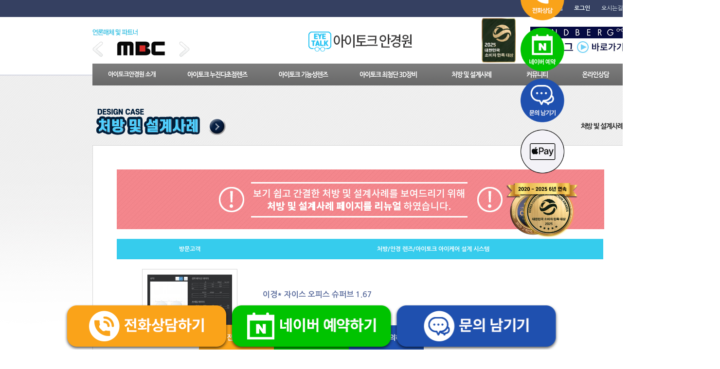

--- FILE ---
content_type: text/html; charset=utf-8
request_url: https://www.eyetalkon.com/bbs/board.php?bo_table=plan&page=10
body_size: 8413
content:
<!DOCTYPE html PUBLIC "-//W3C//DTD XHTML 1.0 Transitional//EN" "http://www.w3.org/TR/xhtml1/DTD/xhtml1-transitional.dtd">
<html xmlns="http://www.w3.org/1999/xhtml">
<head>
<meta property="og:image" content="/images/main_og.png">
<meta property="og:description" content="4500만개의 기준점과 9대의 카메라뷰를 통한 누진다초점렌즈 정밀3D설계로 그 차이를 경험하고 느껴보세요!">
<meta http-equiv="imagetoolbar" content="no" />
<meta http-equiv="X-UA-Compatible" content="IE=10,chrome=1"/>
<meta property="og:description" content="4500만개의 기준점과 9대의 카메라뷰를 통한 누진다초점렌즈 정밀3D설계로 그 차이를 경험하고 느껴보세요!



" />
<title>처방 및 설계사례 10 페이지</title>
<link rel="stylesheet" href="https://eyetalkon.com/css/default.css"/>
<link rel="stylesheet" href="https://eyetalkon.com/skin/board/plan/style.css">
<!--[if lte IE 8]>
<script src="https://eyetalkon.com/js/html5.js"></script>
<![endif]-->
<script type="text/javascript">
// 자바스크립트에서 사용하는 전역변수 선언
var g5_url       = "https://eyetalkon.com";
var g5_bbs_url   = "https://eyetalkon.com/bbs";
var g5_is_member = "";
var g5_is_admin  = "";
var g5_is_mobile = "";
var g5_bo_table  = "plan";
var g5_sca       = "";
var g5_editor    = "smarteditor2";
var g5_cookie_domain = "";
</script>
<script type="text/javascript" src="https://eyetalkon.com/js/jquery-1.8.3.min.js"></script>
<script type="text/javascript" src="https://eyetalkon.com/js/jquery.menu.js"></script>
<script type="text/javascript" src="https://eyetalkon.com/js/common.js"></script>
<script type="text/javascript" src="https://eyetalkon.com/js/wrest.js"></script>
</head>
<body>


<style>
  :root {
    --popicon-size: clamp(80px,21.429vw,150px);
  }
    /* 오른쪽 퀵바 */
    .quick_bar {
      display: flex;
      flex-direction: column;
      align-items: center;
        position: fixed;
        bottom: 212px;
        right: 90px;
        z-index: 100;
    }
    .quick_bar div {width: calc(var(--popicon-size) * 0.6); margin: 0 auto 15px;}
    /* .quick_bar .popicon {
        position: fixed;
        bottom: 50px;
        right: 20px;
        z-index: 100;
        width: 200px;
    } */

    .quick_bar .popicon {
      width: var(--popicon-size);
    }
    .quick_bar div img {
        width: 100%;
    }
    .quick_bar .popicon img{width: 100%}

    /* 하단 퀵바 */
    .quick_container_pc {
        position: fixed;
        bottom: 0px;
        left: 50%;
        z-index: 100;
        transform: translatex(-50%);
        display: flex;
    }
    .quick_container_mb {
        position: fixed;
        display: flex;
        justify-content: center;
        align-items: center;
        bottom: 0;
        left: 50%;
        z-index: 50;
        transform: translateX(-50%);
    }
    .quick_container_mb img {
        width: calc(90px + 5vw);
    }
    @media screen and (max-width: 700px) {
        /* 오른쪽 퀵바 */
        .quick_bar {
            position: fixed;
            bottom: 212px;
            right: 0px;
            z-index: 100;
        }
        /* .quick_bar div {width: 75%; margin: 0 auto 10px;} */
        /* .quick_bar div img {
            width: 70%;
        } */
        /* .quick_bar .popicon {width: 30%; position: fixed; bottom: 120px;} */
        .quick_container_pc {display: none;}
    }
</style>
<div class="quick_bar">
    <div class="">
        <a href="tel:02-302-0987" target="_blank" class="ga_tel"><img src="/images/tel_icon2.png" alt=""></a>
    </div> 
    <div class="">
        <a href="https://booking.naver.com/booking/13/bizes/600095/items/4141700" target="_blank" class="ga_naver"><img src="/images/naver_icon.png" alt=""></a>
    </div> 
    <div class="online">
        <a href="https://eyetalkon.com/bbs/board.php?bo_table=consulting" target="_blank" class="ga_con"><img src="/images/online.png" alt=""></a>
    </div> 
    <div class="">
        <a href="https://eyetalkon.com/bbs/board.php?bo_table=consulting" target="_blank"><img src="/images/logo_apple.png" alt=""></a>
    </div> 
    <!-- <div class="fund">
        <img src="/images/popicon1.png" alt="">
    </div> -->
    <div class="popicon">
        <img src="/images/popicon250508.png" alt="">
    </div>
</div>

<div class="quick_container_pc">
    <a href="tel:02-302-0987" class="footer_quick_call"><img src="/images/icon_pc_call_231120.png" alt="전화상담하기"></a>
    <a href="https://booking.naver.com/booking/13/bizes/600095/items/4141700" target="_blank" class="footer_quick_naver"><img src="/images/icon_pc_naver_231120.png" alt=""></a>
    <a href="https://eyetalkon.com/bbs/board.php?bo_table=consulting" target="_blank" class="footer_quick_qna"><img src="/images/icon_pc_qna_231120.png" alt=""></a>
</div>

<div class="quick_container_mb">
    <a href="tel:02-302-0987" class="footer_quick_call"><img src="/images/icon_mb_call.png" alt="전화상담하기"></a>
    <a href="https://booking.naver.com/booking/13/bizes/600095/items/4141700" target="_blank" class="footer_quick_naver"><img src="/images/icon_mb_naver.png" alt=""></a>
    <a href="https://eyetalkon.com/bbs/board.php?bo_table=consulting" target="_blank" class="footer_quick_qna"><img src="/images/icon_mb_qna.png" alt=""></a>
</div>
<script>
	
</script>	
<!-- <script type="text/javascript" src="https://ajax.googleapis.com/ajax/libs/jquery/1.4/jquery.min.js"></script> -->
<script src="https://code.jquery.com/jquery-latest.min.js"></script>
<script type="text/javascript" src="/js/jquery.touchwipe.min.js"></script>
<script type="text/javascript" src="/js/jquery.scrollBanner.js"></script>
<script type="text/javascript" src="/js/jquery.flexisel.js"></script>
<script type="text/javascript" src="/js/jquery.zzangslider.v0.2-min.js"></script>
<script type="text/javascript" src="/js/jquery.easing1.3.js"></script>
<script type='text/javascript' src="/js/mainvisual.js"></script>
<script type="text/javascript" src="/js/banner_s.js"></script>
<script type="text/javascript" src="/js/popup.js"></script>
<script type="text/javascript">

$(window).load(function() {
	$(".layer_bg").css("width","100%");
	$(".layer_bg").css({"height":$(document).height()});
	$(".wing-01").hide();
	$(".wing-02").hide();
	
	$(".wing_customer").mouseover(function(){			
		$(".wing-01").show();		
	});
	$(".wing_customer").mouseleave(function(){			
		$(".wing-01").hide();		
	});
	$(".wing_kakao").mouseover(function(){			
		$(".wing-02").show();		
	});
	$(".wing_kakao").mouseleave(function(){			
		$(".wing-02").hide();		
	});
	$(".layer_close").click(function(){			
		$(".layer_popwrap").hide();
		$(".layer_bg").hide();
		
	});
	$(".pop_15 .close_pop").click(function  () {
		$(".pop_15").hide();
		return false;
	});
   $("#bottom_slide").flexisel({
        visibleItems: 7,
        animationSpeed: 1000,
        autoPlay: true,
        autoPlaySpeed: 3000,            
        pauseOnHover: true,
        enableResponsiveBreakpoints: true,
        responsiveBreakpoints: { 
            portrait: { 
                changePoint:480,
                visibleItems: 1
            }, 
            landscape: { 
                changePoint:640,
                visibleItems: 2
            },
            tablet: { 
                changePoint:768,
                visibleItems: 3
            }
        }
    });
	
    
    
    $(".other img.left_menu_img").hover(
    	function() {
	    	$(this).attr("src", $(this).attr("src").replace("off", "on"));
    	},
    	function() {
	    	$(this).attr("src", $(this).attr("src").replace("on", "off"));
    	}
    );
	$(".cContents").scrollBanner({
	  //컨텐츠 영역 정의
	  "cContentsClass" : "cContents",
	  "cContentsWidth" : "140px",
	  "cContentsHeight" : "40px",
	  //ul
	  "cWrapperClass" : "cWrapper",
	  //li
	  "cListClass" : "cList",
	  //한번에 노출할 리스트의 개수
	  "viewItemCnt" : "1",
	  //한번에 움직일 배너의 개수
	  "moveItemCnt" : "1",
	  //좌우버튼 정의
	  "leftBtnClass" : "cLeft",
	  "rightBtnClass" : "cRight",
	  //dot영역 정의
	  "dotMoveYn" : true,
	  "dotWrap" : "cdot",
	  "dotElementClass" : "dotList",
	  "dotActClass" : "active",
	  //자동롤링
	  "autoScrollYn" : true,
	  "scorllTimer" : "4000",
	  //터치이벤트
	  "touchEvent" : true,
	  //상하롤링
	  "verticalMove" : false
	 });

});
</script>
<div class="layer_bg"></div>
<div class="layer_popwrap">
	<div class="layer_close"><img src="/images/btn_pop_close.png" alt="" /></div>
	<!-- <div class="layer_pop">
		<img id="Image-Maps-Com-image-maps-2018-05-23-030700" src="http://www.image-maps.com/m/private/0/o6q553h5vouivolrsq1nqqlg51_nupop.gif" border="0" width="1100" height="556" orgWidth="1100" orgHeight="556" usemap="#image-maps-2018-05-23-030700" alt="" />
		<map name="image-maps-2018-05-23-030700" id="ImageMapsCom-image-maps-2018-05-23-030700">
			<area  alt="" title="" href="https://goo.gl/No2TjH" shape="rect" coords="32,408,518,510" style="outline:none;" target="_blank"     />
			<area shape="rect" coords="1098,554,1100,556" alt="Image Map" style="outline:none;" title="Image Map" href="http://www.image-maps.com/index.php?aff=mapped_users_0" />
		</map>
	</div> -->
	<div class="layer_pop">
		<img src="/images/nupop.png" alt="팝업" >
		<a href="https://eyetalkon.com/?pid=0201 " target="_blank">더 알아보기<img src="/images/this.png" alt="this"></a>
	</div>
	<style>
		.layer_pop{position:relative;}
		.layer_pop a{display:block;position:absolute;bottom:0px;;left:392px;/* border:1px solid black; */ width:158px;height:34px; z-index:99;padding-top:0px;box-sizing:border-box;
		border-bottom-right-radius:10px; background-color:#a2538d; color:white; font-size:18px; font-weight:bolder;}
		.layer_pop a img {margin-left:2px;}
	</style>
	<script>
		document.querySelector('.pop_a');
		function mylocation(){
			location.href="https://eyetalkon.com/?pid=0201";
		}
	</script>
</div> 
<!--
<div class="pop_15">
	<a href="#" class="close_pop"><img src="/images/close_pop.png" alt="" /></a>
	<img src="/images/popup_chuseok.png" alt="" />
</div>
-->
<div id="ck_wrapper">
	<div id="quick">		
		<ul>
			
			<li class="wing_customer" onclick="location.href='/?pid=0106'"><span><img src="/images/img_quick_banner01.png" alt="" /><br /><br />업무시간</span>
				<ul class="wing-01"><li><a href="/?pid=0106"><img src="/images/right_wing1.jpg" alt="" /></a></li></ul>
			</li>
			<li class="wing_kakao" onclick="location.href='/?pid=0702'"><span><img src="/images/img_quick_banner02.png" alt="" /><br /><br />카카오톡</span>
				<ul class="wing-02"><li><a href="/?pid=0702"><img src="/images/right_wing2.jpg" alt="" /></a></li></ul>
			</li>
			<li onclick="location.href='/bbs/board.php?bo_table=consulting'"><img src="/images/img_quick_banner03.png" alt="" /><span><br /><br />온라인상담</span></li>
			<li onclick="location.href='/?pid=0106'"><img src="/images/img_quick_banner04.png" alt="" /><span><br /><br />오시는길</span></li>
		</ul>
	</div>
	<script type="text/javascript">
	var quick_menu = $('#quick');
	var quick_top = 150;
		quick_menu.css('top', $(window).height() );
		$(document).ready(function(){
			quick_menu.animate( { "top": $(document).scrollTop() + quick_top +"px" }, 500 ); 
		$(window).scroll(function(){
			quick_menu.stop();
			quick_menu.animate( { "top": $(document).scrollTop() + quick_top + "px" }, 1000 );
		});
		$("#image_list_3").jQBanner({nWidth:275,nHeight:275,nCount:2,isActType:"left",nOrderNo:1,isStartAct:"N",isStartDelay:"Y",nDelay:6000,isBtnType:"img"});
	});
	</script>


	<div class="top_link_wrapper">
		<div class="top_link">
						<a href="https://eyetalkon.com/bbs/register.php">회원가입</a>
			<a href="https://eyetalkon.com/bbs/login.php"><b>로그인</b></a>
					
			
			<a href="/?pid=0105">오시는길</a>
		</div>
	</div>

<!-- <div class="fund">
	    <img src="/images/popicon.png" alt="정부긴급재난지원금사용가능">
</div> -->
	
	<div id="new_header">
		<div class="new_logo_wrap">
			<div id="visualBox">
				<img src="/images/h_partner.gif" style="float:left" alt="" />
				<div class="cContents">
					<ul class="cWrapper">
						<li class="cList"><img src="/images/topbanner01.jpg" alt="" /></li>
						<li class="cList"><img src="/images/topbanner02.jpg" alt="" /></li>
						<li class="cList"><img src="/images/topbanner03.jpg" alt="" /></li>
						<li class="cList"><img src="/images/topbanner04.jpg" alt="" /></li>
						<li class="cList"><img src="/images/topbanner05.jpg" alt="" /></li>
						<li class="cList"><img src="/images/topbanner06.jpg" alt="" /></li>
						<li class="cList"><img src="/images/topbanner07.jpg" alt="" /></li>
						<li class="cList"><img src="/images/topbanner08.jpg" alt="" /></li>
						<li class="cList"><img src="/images/topbanner09.jpg" alt="" /></li>
						<li class="cList"><img src="/images/topbanner10.jpg" alt="" /></li>
						<li class="cList"><img src="/images/topbanner11.jpg" alt="" /></li>
						<li class="cList"><img src="/images/topbanner12.jpg" alt="" /></li>
						<li class="cList"><img src="/images/topbanner13.jpg" alt="" /></li>
						<li class="cList"><img src="/images/topbanner14.jpg" alt="" /></li>
						<li class="cList"><img src="/images/topbanner15.jpg" alt="" /></li>
					</ul>
				</div>
				
				<div class="sBnBtn">
					<input type="image" value="right" class="cRight" src="/images/btn_partner_next.gif" alt="왼쪽버튼" />
					<input type="image" value="left" class="cLeft" src="/images/btn_partner_prev.gif" alt="오른쪽버튼" />
				</div>
			</div>
			<a href="/"><img src="/images/logo.png" alt="" /></a>
			<img src="/images/h_CSEB_250508.png" alt="" style="position:absolute; right: 230px; width: 70px; top: 50%;transform: translateY(-50%); aspect-ratio: 1/1.301;">
			<a href="https://www.nurikkum.com" target="_blank"><img src="/images/logo2.jpg" alt="" style="position:absolute; z-index:1; right:0; top:20px;" /></a>
		</div>	
		<!--nav-->
		<div id="new_menu">

      
			<ul id="navWrapper">
									<li>
						<a href="/?pid=0101"><img src="/images/nav01off.png" alt=""onMouseOver="this.src='/images/nav01on.png'" onMouseOut="this.src='/images/nav01off.png'"  /></a>
						<ul id="nav_ul1">
														<li onclick="location.href='/?pid=0101'">인사말</li>
														<li onclick="location.href='/?pid=0102'">안경에디터 소개</li>
														<li onclick="location.href='/?pid=0103'">브랜드 매니저 소개</li>
														<li onclick="location.href='/?pid=0104'">아이토크만의 특별함</li>
														<li onclick="location.href='/?pid=0105'">갤러리</li>
														<li onclick="location.href='/?pid=0106'">업무시간 및 오시는 길</li>
													</ul>
					</li>
									<li>
						<a href="/?pid=0201"><img src="/images/nav02off.png" alt=""onMouseOver="this.src='/images/nav02on.png'" onMouseOut="this.src='/images/nav02off.png'"  /></a>
						<ul id="nav_ul2">
														<li onclick="location.href='/?pid=0201'">누진다초점렌즈 노하우</li>
														<li onclick="location.href='/?pid=0202'">누진다초점렌즈 상식</li>
														<li onclick="location.href='/?pid=0203'">누진다초점렌즈 타입</li>
														<li onclick="location.href='/bbs/faq.php'">누진다초점렌즈 FAQ</li>
													</ul>
					</li>
									<li>
						<a href="/?pid=0306"><img src="/images/nav03off.png" alt=""onMouseOver="this.src='/images/nav03on.png'" onMouseOut="this.src='/images/nav03off.png'"  /></a>
						<ul id="nav_ul3">
														<li onclick="location.href='/?pid=0306'">스마트라이프 렌즈(시야개선)</li>
														<li onclick="location.href='/?pid=0305'">드라이브세이프(운전용)</li>
														<li onclick="location.href='/?pid=0301'">PC / 사무용(블루라이트)</li>
														<li onclick="location.href='/?pid=0307'">안티바이러스 렌즈</li>
														<li onclick="location.href='/?pid=0302'">근시진행 완화</li>
														<li onclick="location.href='/?pid=0303'">개인 맞춤형</li>
													</ul>
					</li>
									<li>
						<a href="/?pid=0401"><img src="/images/nav04off.png" alt=""onMouseOver="this.src='/images/nav04on.png'" onMouseOut="this.src='/images/nav04off.png'"  /></a>
						<ul id="nav_ul4">
														<li onclick="location.href='/?pid=0401'">독일 칼짜이스 3D 시력측정</li>
														<li onclick="location.href='/?pid=0402'">최첨단 3D 안경 가공시스템</li>
													</ul>
					</li>
									<li>
						<a href="/bbs/board.php?bo_table=plan"><img src="/images/nav05off.png" alt=""onMouseOver="this.src='/images/nav05on.png'" onMouseOut="this.src='/images/nav05off.png'"  /></a>
						<ul id="nav_ul5">
														<li onclick="location.href='/bbs/board.php?bo_table=plan'">처방 및 설계사례</li>
													</ul>
					</li>
									<li>
						<a href="/bbs/board.php?bo_table=notice"><img src="/images/nav06off.png" alt=""onMouseOver="this.src='/images/nav06on.png'" onMouseOut="this.src='/images/nav06off.png'"  /></a>
						<ul id="nav_ul6">
														<li onclick="location.href='/bbs/board.php?bo_table=notice'">공지사항</li>
														<li onclick="location.href='/?pid=0602'">안경상식</li>
														<li onclick="location.href='/?pid=0603'">찾아주시는 분</li>
													</ul>
					</li>
									<li>
						<a href="/bbs/board.php?bo_table=consulting"><img src="/images/nav07off.png" alt=""onMouseOver="this.src='/images/nav07on.png'" onMouseOut="this.src='/images/nav07off.png'"  /></a>
						<ul id="nav_ul7">
														<li onclick="location.href='/bbs/board.php?bo_table=consulting'">온라인상담</li>
														<li onclick="location.href='/?pid=0702'">카카오톡상담</li>
													</ul>
					</li>
							</ul>
		</div>
		
	</div>

	 

<style type="text/css">
body { background:url("/images/sub_bg.jpg") no-repeat top center; }
div#sub_content_view {  width:100%; float:left;   }
.layer_popwrap { display:none;}
.layer_close {display:none; }
.layer_pop {display:none; }
.layer_bg { display:none;}
</style>


<div id="wrapper">	

	<div class="sidebar">

		<div id="left_title"><img src="/images/left_title_plan.png" /></div>
		<ul class="nav">

							<li id="left_menu_0501" class="lnb0501 "><a href="/bbs/board.php?bo_table=plan"><img src="/images/left/left0501on.png" title="처방 및 설계사례" class="left_menu_img" /></a></li>
				      
	</div>

	
	

	<div id="container">



<!-- 게시판 목록 시작 { -->
<div id="bo_list" style="width:100%">
    <div class="banner">
        <img src="/img/plan_banner.jpg" alt="처방및설계사례 페이지 배너">
    </div>
    <!-- 게시판 카테고리 시작 { -->
        <!-- } 게시판 카테고리 끝 -->

    <!-- 게시판 페이지 정보 및 버튼 시작 { -->
    <div class="bo_fx">
       

            </div>
    <!-- } 게시판 페이지 정보 및 버튼 끝 -->

    <form name="fboardlist" id="fboardlist" action="./board_list_update.php" onsubmit="return fboardlist_submit(this);" method="post">
    <input type="hidden" name="bo_table" value="plan">
    <input type="hidden" name="sfl" value="">
    <input type="hidden" name="stx" value="">
    <input type="hidden" name="spt" value="">
    <input type="hidden" name="sca" value="">
    <input type="hidden" name="page" value="10">
    <input type="hidden" name="sw" value="">
<style>
.table_wrap { width:100%; margin:0 auto; position:relative; overflow:hidden; }
.table_wrap table { width:100%; float:left;  }
.table_wrap table th  { padding:15px 0; background-color:rgb(54, 204, 237); text-align:center; font-size:12px; color:#fff;}
.table_wrap table td { padding:20px 0 20px 0; border-bottom:1px solid #f1f1f1; }
.table_wrap table td .news_title {  width:100%; float:left; padding:0 0 10px 0; text-align:left; font-size:16px; font-weight:bold; color:#5f709f;}
.table_wrap table td .news_content {  width:100%; float:left; padding:0 0 5px 0; text-align:left; font-size:12px; font-weight:normal; color:#494949; line-height:25px;}
.table_wrap table td .news_img { float:left; }
.p_date { color:#7b7b7b;font-weight:normal; padding:0 0 0 0; margin:0; font-size:12px;}
</style>
    <div class="table_wrap">
        <table cellpadding="0" cellspacing="0" border="0" width="100%">
			<colgroup>
				<col width="30%" /><col width="70%" />
			</colgroup>
			<tbody>
			<tr>
				<th>방문고객</th>
				<th>처방/안경 렌즈/아이토크 아이케어 설계 시스템</th>
			</tr>
						<tr>
				<td style="text-align:center; padding-left:0px;">
				<img src="https://eyetalkon.com/data/file/plan/thumb-2105665713_ubn9JYvw_EC9DB4EAB2BDEC8899_174x124.jpg" alt=""  style="border:1px solid #d5d5d5; padding:10px; width:174px; height:124px;">				</td>
			   <td>
									
					
					<a href="https://eyetalkon.com/bbs/board.php?bo_table=plan&amp;wr_id=784&amp;page=10">
						<span class="news_title">이경* 자이스 오피스 슈퍼브 1.67</span><span class="news_content">-</span>					</a>
					
					
				
					
														</td>
			</tr>
						<tr>
				<td style="text-align:center; padding-left:0px;">
				<img src="https://eyetalkon.com/data/file/plan/thumb-2105665713_fjGYqTSW_EBB0A9ECA780EC84B1_174x124.jpg" alt=""  style="border:1px solid #d5d5d5; padding:10px; width:174px; height:124px;">				</td>
			   <td>
									
					
					<a href="https://eyetalkon.com/bbs/board.php?bo_table=plan&amp;wr_id=783&amp;page=10">
						<span class="news_title">방지* 자이스 스마트라이프 누진슈퍼브 1.74</span><span class="news_content">-</span>					</a>
					
					
				
					
														</td>
			</tr>
						<tr>
				<td style="text-align:center; padding-left:0px;">
				<img src="https://eyetalkon.com/data/file/plan/thumb-2105665713_oaqwvKCY_EAB3A0ED839CED98B8_174x124.jpg" alt=""  style="border:1px solid #d5d5d5; padding:10px; width:174px; height:124px;">				</td>
			   <td>
									
					
					<a href="https://eyetalkon.com/bbs/board.php?bo_table=plan&amp;wr_id=782&amp;page=10">
						<span class="news_title">고태* 자이스 스마트라이프 디지털 1.6</span><span class="news_content">-</span>					</a>
					
					
				
					
														</td>
			</tr>
						<tr>
				<td style="text-align:center; padding-left:0px;">
				<img src="https://eyetalkon.com/data/file/plan/thumb-2105665713_EP4aTLAo_EC9CA4ED9DACEC84B1_174x124.jpg" alt=""  style="border:1px solid #d5d5d5; padding:10px; width:174px; height:124px;">				</td>
			   <td>
									
					
					<a href="https://eyetalkon.com/bbs/board.php?bo_table=plan&amp;wr_id=781&amp;page=10">
						<span class="news_title">윤희* 자이스 스마트라이프 P 퓨어 1.67 포토퓨전X</span><span class="news_content">-</span>					</a>
					
					
				
					
														</td>
			</tr>
						<tr>
				<td style="text-align:center; padding-left:0px;">
				<img src="https://eyetalkon.com/data/file/plan/thumb-2105665713_gOPBKCIa_ECB59CECA780ED9884_174x124.jpg" alt=""  style="border:1px solid #d5d5d5; padding:10px; width:174px; height:124px;">				</td>
			   <td>
									
					
					<a href="https://eyetalkon.com/bbs/board.php?bo_table=plan&amp;wr_id=780&amp;page=10">
						<span class="news_title">최지* 자이스 오피스 슈퍼브 1.6</span><span class="news_content">-</span>					</a>
					
					
				
					
														</td>
			</tr>
						<tr>
				<td style="text-align:center; padding-left:0px;">
				<img src="https://eyetalkon.com/data/file/plan/thumb-2105665713_FOskt3al_EC9CA4EC849DEBAFBC_174x124.jpg" alt=""  style="border:1px solid #d5d5d5; padding:10px; width:174px; height:124px;">				</td>
			   <td>
									
					
					<a href="https://eyetalkon.com/bbs/board.php?bo_table=plan&amp;wr_id=779&amp;page=10">
						<span class="news_title">윤석* 케미 애니원 MF-CA 1.74</span><span class="news_content">-</span>					</a>
					
					
				
					
														</td>
			</tr>
						<tr>
				<td style="text-align:center; padding-left:0px;">
				<img src="https://eyetalkon.com/data/file/plan/thumb-2105665713_VA5T1gJG_EBACB8EBB489ECA480_174x124.jpg" alt=""  style="border:1px solid #d5d5d5; padding:10px; width:174px; height:124px;">				</td>
			   <td>
									
					
					<a href="https://eyetalkon.com/bbs/board.php?bo_table=plan&amp;wr_id=778&amp;page=10">
						<span class="news_title">문봉* 자이스 스마트라이프 슈퍼브 1.6</span><span class="news_content">-</span>					</a>
					
					
				
					
														</td>
			</tr>
						<tr>
				<td style="text-align:center; padding-left:0px;">
				<img src="https://eyetalkon.com/data/file/plan/thumb-2105665713_rZzn4eqY_EC9588EB8D95ED9B88_174x124.jpg" alt=""  style="border:1px solid #d5d5d5; padding:10px; width:174px; height:124px;">				</td>
			   <td>
									
					
					<a href="https://eyetalkon.com/bbs/board.php?bo_table=plan&amp;wr_id=777&amp;page=10">
						<span class="news_title">안덕* 자이스 스마트라이프 슈퍼브 1.6 포토퓨전X</span><span class="news_content">-</span>					</a>
					
					
				
					
														</td>
			</tr>
						<tr>
				<td style="text-align:center; padding-left:0px;">
				<img src="https://eyetalkon.com/data/file/plan/thumb-2105665713_agWIrHl7_EBB095EC8898EC9DB8_174x124.jpg" alt=""  style="border:1px solid #d5d5d5; padding:10px; width:174px; height:124px;">				</td>
			   <td>
									
					
					<a href="https://eyetalkon.com/bbs/board.php?bo_table=plan&amp;wr_id=776&amp;page=10">
						<span class="news_title">박수* 호야 다이나믹 써미트 KR 1.67</span><span class="news_content">-</span>					</a>
					
					
				
					
														</td>
			</tr>
						<tr>
				<td style="text-align:center; padding-left:0px;">
				<img src="https://eyetalkon.com/data/file/plan/thumb-2105665713_bDGahmkV_EAB68CED989CECA3BC_174x124.jpg" alt=""  style="border:1px solid #d5d5d5; padding:10px; width:174px; height:124px;">				</td>
			   <td>
									
					
					<a href="https://eyetalkon.com/bbs/board.php?bo_table=plan&amp;wr_id=775&amp;page=10">
						<span class="news_title">권혜* 자이스 스마트라이프  퓨어 1.6</span><span class="news_content">-</span>					</a>
					
					
				
					
														</td>
			</tr>
						<tr>
				<td style="text-align:center; padding-left:0px;">
				<img src="https://eyetalkon.com/data/file/plan/thumb-2105665713_U3ANixDC_EBB095ED839CEC9984_174x124.jpg" alt=""  style="border:1px solid #d5d5d5; padding:10px; width:174px; height:124px;">				</td>
			   <td>
									
					
					<a href="https://eyetalkon.com/bbs/board.php?bo_table=plan&amp;wr_id=774&amp;page=10">
						<span class="news_title">박태* 자이스 오피스 슈퍼브  1.6</span><span class="news_content">-</span>					</a>
					
					
				
					
														</td>
			</tr>
						<tr>
				<td style="text-align:center; padding-left:0px;">
				<img src="https://eyetalkon.com/data/file/plan/thumb-2105665713_nSRhpNmF_ECB59CEC8AB9EC9AB1_174x124.jpg" alt=""  style="border:1px solid #d5d5d5; padding:10px; width:174px; height:124px;">				</td>
			   <td>
									
					
					<a href="https://eyetalkon.com/bbs/board.php?bo_table=plan&amp;wr_id=773&amp;page=10">
						<span class="news_title">최승* 바리락스 피지오 3.0 KAN 1.50</span><span class="news_content">-</span>					</a>
					
					
				
					
														</td>
			</tr>
						<tr>
				<td style="text-align:center; padding-left:0px;">
				<img src="https://eyetalkon.com/data/file/plan/thumb-2105665713_CvgXKeQh_EBB095EC8BA0ECA095_174x124.jpg" alt=""  style="border:1px solid #d5d5d5; padding:10px; width:174px; height:124px;">				</td>
			   <td>
									
					
					<a href="https://eyetalkon.com/bbs/board.php?bo_table=plan&amp;wr_id=772&amp;page=10">
						<span class="news_title">박신* 자이스 오피스 인디비주얼 1.6</span><span class="news_content">-</span>					</a>
					
					
				
					
														</td>
			</tr>
						<tr>
				<td style="text-align:center; padding-left:0px;">
				<img src="https://eyetalkon.com/data/file/plan/thumb-2105665713_5yAlr6Ck_ECB59CEC9881EAB480_174x124.jpg" alt=""  style="border:1px solid #d5d5d5; padding:10px; width:174px; height:124px;">				</td>
			   <td>
									
					
					<a href="https://eyetalkon.com/bbs/board.php?bo_table=plan&amp;wr_id=771&amp;page=10">
						<span class="news_title">최영* 자이스 라이트2 3DV 1.67</span><span class="news_content">-</span>					</a>
					
					
				
					
														</td>
			</tr>
						<tr>
				<td style="text-align:center; padding-left:0px;">
				<img src="https://eyetalkon.com/data/file/plan/thumb-2105665713_hmVt8F7f_EC9DB4ED989CEC8899_174x124.jpg" alt=""  style="border:1px solid #d5d5d5; padding:10px; width:174px; height:124px;">				</td>
			   <td>
									
					
					<a href="https://eyetalkon.com/bbs/board.php?bo_table=plan&amp;wr_id=770&amp;page=10">
						<span class="news_title">이혜* 바리락스 컴포트 맥스 1.6</span><span class="news_content">-</span>					</a>
					
					
				
					
														</td>
			</tr>
			        
			</tbody>
        </table>
    </div>

        </form>
</div>


<!-- 페이지 -->
<nav class="pg_wrap"><span class="pg"><a href="./board.php?bo_table=plan&amp;page=1" class="pg_page pg_start">처음</a>
<a href="./board.php?bo_table=plan&amp;page=1" class="pg_page">1<span class="sound_only">페이지</span></a>
<a href="./board.php?bo_table=plan&amp;page=2" class="pg_page">2<span class="sound_only">페이지</span></a>
<a href="./board.php?bo_table=plan&amp;page=3" class="pg_page">3<span class="sound_only">페이지</span></a>
<a href="./board.php?bo_table=plan&amp;page=4" class="pg_page">4<span class="sound_only">페이지</span></a>
<a href="./board.php?bo_table=plan&amp;page=5" class="pg_page">5<span class="sound_only">페이지</span></a>
<a href="./board.php?bo_table=plan&amp;page=6" class="pg_page">6<span class="sound_only">페이지</span></a>
<a href="./board.php?bo_table=plan&amp;page=7" class="pg_page">7<span class="sound_only">페이지</span></a>
<a href="./board.php?bo_table=plan&amp;page=8" class="pg_page">8<span class="sound_only">페이지</span></a>
<a href="./board.php?bo_table=plan&amp;page=9" class="pg_page">9<span class="sound_only">페이지</span></a>
<span class="sound_only">열린</span><strong class="pg_current">10</strong><span class="sound_only">페이지</span>
<a href="./board.php?bo_table=plan&amp;page=11" class="pg_page pg_next">다음</a>
<a href="./board.php?bo_table=plan&amp;page=53" class="pg_page pg_end">맨끝</a>
</span></nav>
<!-- 게시판 검색 시작
<fieldset id="bo_sch">
    <legend>게시물 검색</legend>

    <form name="fsearch" method="get">
    <input type="hidden" name="bo_table" value="plan">
    <input type="hidden" name="sca" value="">
    <input type="hidden" name="sop" value="and">
    <label for="sfl" class="sound_only">검색대상</label>
    <select name="sfl" id="sfl">
        <option value="wr_subject">제목</option>
        <option value="wr_content">내용</option>
        <option value="wr_subject||wr_content">제목+내용</option>
        <option value="mb_id,1">회원아이디</option>
        <option value="mb_id,0">회원아이디(코)</option>
        <option value="wr_name,1">글쓴이</option>
        <option value="wr_name,0">글쓴이(코)</option>
    </select>
    <label for="stx" class="sound_only">검색어<strong class="sound_only"> 필수</strong></label>
    <input type="text" name="stx" value="" required id="stx" class="frm_input required" size="15" maxlength="15">
    <input type="submit" value="검색" class="btn_submit">
    </form>
</fieldset>
게시판 검색 끝 -->

<!-- } 게시판 목록 끝 -->
		</div>
	</div>


	<!-- 하단 시작 { -->
	<div id="bottom_swrapper">
		<ul id="bottom_slide"> 
			<li><img src="/images/topbanner01.jpg" alt="" /></li>   
			<li><img src="/images/topbanner02.jpg" alt=""  /></li>   
			<li><img src="/images/topbanner03.jpg" alt=""  /></li>   
			<li><img src="/images/topbanner04.jpg" alt=""  /></li>   
			<li><img src="/images/topbanner05.jpg" alt=""  /></li>   
			<li><img src="/images/topbanner06.jpg" alt=""  /></li>   
			<li><img src="/images/topbanner07.jpg" alt=""  /></li>   
			<li><img src="/images/topbanner08.jpg" alt=""  /></li>   
			<li><img src="/images/topbanner09.jpg" alt=""  /></li>   
			<li><img src="/images/topbanner10.jpg" alt=""  /></li>   
			<li><img src="/images/topbanner11.jpg" alt=""  /></li>   
			<li><img src="/images/topbanner12.jpg" alt=""  /></li>   
			<li><img src="/images/topbanner13.jpg" alt=""  /></li>   
			<li><img src="/images/topbanner14.jpg" alt=""  /></li>  
			<li><img src="/images/topbanner15.jpg" alt=""  /></li>  
		</ul>
	</div>
	<div id="bottom">     
		<div class="bottom_menu">
			<div class="ss">
				<!-- <a href="https://eyetalkon.com/bbs/content.php?co_id=company">회사소개</a> | -->
				<a href="https://eyetalkon.com/bbs/content.php?co_id=privacy">개인정보취급방침</a> |
				<a href="https://eyetalkon.com/bbs/content.php?co_id=provision">서비스이용약관</a>
				<div class="notice_view">[공지사항] 아이토크온 홈페이지가 리뉴얼되었습니다.</div>	
			</div>
		</div>
		<div class="copy">
			<div class="cc">
				<!-- <div class="center"><img src="/images/call.jpg" alt="" /></div> -->
				서울시 마포구 성암로 267, MBC 신사옥 1층 107호 아이토크안경원 | 대표 : 이영훈 | 사업자번호 : 105-87-99696 소매업,안경 | TEL : <a href="tel:02-302-0987">02.302.0987</a>/<a href="tel:02-303-0550">02.303.0550</a> <br />
				Copyright &copy; EYE TALK ON All Rights Reserved. 
				
			</div>
		</div>
	</div>
</div>
<!-- <a href="https://eyetalkon.com/bbs/board.php?bo_table=plan&amp;page=10&amp;device=mobile" id="device_change">모바일 버전으로 보기</a> -->

<!-- } 하단 끝 -->

<script type="text/javascript">
$(function() {
    // 폰트 리사이즈 쿠키있으면 실행
    font_resize("container", get_cookie("ck_font_resize_rmv_class"), get_cookie("ck_font_resize_add_class"));
});
</script>

<script>
  (function(i,s,o,g,r,a,m){i['GoogleAnalyticsObject']=r;i[r]=i[r]||function(){
  (i[r].q=i[r].q||[]).push(arguments)},i[r].l=1*new Date();a=s.createElement(o),
  m=s.getElementsByTagName(o)[0];a.async=1;a.src=g;m.parentNode.insertBefore(a,m)
  })(window,document,'script','//www.google-analytics.com/analytics.js','ga');

  ga('create', 'UA-46958774-7', 'auto');
  ga('send', 'pageview');

</script>



<!-- ie6,7에서 사이드뷰가 게시판 목록에서 아래 사이드뷰에 가려지는 현상 수정 -->
<!--[if lte IE 7]>
<script>
$(function() {
    var $sv_use = $(".sv_use");
    var count = $sv_use.length;

    $sv_use.each(function() {
        $(this).css("z-index", count);
        $(this).css("position", "relative");
        count = count - 1;
    });
});
</script>
<![endif]-->


</body>
</html>

<!-- 사용스킨 : plan -->


--- FILE ---
content_type: application/javascript
request_url: https://www.eyetalkon.com/js/popup.js
body_size: 1033
content:
// JavaScript Document

var ns4=document.layers
var ie4=document.all
var ns6=document.getElementById&&!document.all

var dragswitch=0
var nsx
var nsy
var nstemp

function drag_dropns(name){
if (!ns4)
return
temp=eval(name)
temp.captureEvents(Event.MOUSEDOWN | Event.MOUSEUP)
temp.onmousedown=gons
temp.onmousemove=dragns
temp.onmouseup=stopns
}

function gons(e){
temp.captureEvents(Event.MOUSEMOVE)
nsx=e.x
nsy=e.y
}
function dragns(e){
if (dragswitch==1){
temp.moveBy(e.x-nsx,e.y-nsy)
return false
}
}

function stopns(){
temp.releaseEvents(Event.MOUSEMOVE)
}

function drag_drop(e){
if (ie4&&dragapproved){
crossobj.style.left=tempx+event.clientX-offsetx
crossobj.style.top=tempy+event.clientY-offsety
return false
}
else if (ns6&&dragapproved){
crossobj.style.left=tempx+e.clientX-offsetx+"px"
crossobj.style.top=tempy+e.clientY-offsety+"px"
return false
}
}

function initializedrag(e){
crossobj=ns6? document.getElementById("showimage") : document.all.showimage
var firedobj=ns6? e.target : event.srcElement
var topelement=ns6? "html" : document.compatMode && document.compatMode!="BackCompat"? "documentElement" : "body"
while (firedobj.tagName!=topelement.toUpperCase() && firedobj.id!="dragbar"){
firedobj=ns6? firedobj.parentNode : firedobj.parentElement
}

if (firedobj.id=="dragbar"){
offsetx=ie4? event.clientX : e.clientX
offsety=ie4? event.clientY : e.clientY

tempx=parseInt(crossobj.style.left)
tempy=parseInt(crossobj.style.top)

dragapproved=true
document.onmousemove=drag_drop
}
}
document.onmouseup=new Function("dragapproved=false")

function hidebox(){
crossobj=ns6? document.getElementById("showimage") : document.all.showimage
if (ie4||ns6)
crossobj.style.visibility="hidden"
else if (ns4)
document.showimage.visibility="hide"
}


function change(form)
{
if (form.url.selectedIndex !=0)
parent.location = form.url.options[form.url.selectedIndex].value
}

function setCookie( name, value, expiredays )
{
        var todayDate = new Date();
        todayDate.setDate( todayDate.getDate() + expiredays );
        document.cookie = name + "=" + escape( value ) + "; path=/; expires=" + todayDate.toGMTString() + ";"
}

function getCookie( name )
{
        var nameOfCookie = name + "=";
        var x = 0;
        while ( x <= document.cookie.length )
        {
                var y = (x+nameOfCookie.length);
                if ( document.cookie.substring( x, y ) == nameOfCookie ) {
                        if ( (endOfCookie=document.cookie.indexOf( ";", y )) == -1 )
                                endOfCookie = document.cookie.length;
                        return unescape( document.cookie.substring( y, endOfCookie ) );
                }
                x = document.cookie.indexOf( " ", x ) + 1;
                if ( x == 0 )
                        break;
        }
        return "";
}

--- FILE ---
content_type: application/javascript
request_url: https://www.eyetalkon.com/js/banner_s.js
body_size: 2976
content:
$(function() {
    var f_nBnrCnt = 0; // jQBanner를 사용해서 화면에 출력되는 베너수

    $.f_varBanner = {
        defaults: {
            /* 내부적으로 쓰이는 변수 */
            objScr: null,   // 스크린 영역
            objBtn: null, // 버튼 영역
            objTimer: null, // 타이머
            nOrderNo: 999, // 현재 선택된 레이어
            nOrderNoBtn: -1, // 버튼 선택시 레이어

            /* 초기세팅이 가능한  필수 변수 */
            nWidth: 0, // 베너 스크린 영역 폭
            nHeight: 0, // 베너 스크린 영역 높이
            nCount: 0, // 베너 스크린 영역에 속해있는 레이어의 수
            isActType: "none",  // 베너 액션 타입 none,left,right,up,down,fade,page

            /* 초기세팅이 가능한  옵션 변수 */
            isShuffle: "N", // 베너 레이어들의 셔플 여부 Y:셔플,N:순차적
            isBtnAct: "mouseover",  // 버튼 작동방식 mouseover,click
            isBtnType: "img", // 버튼 타입 img,li           
            nStartUp: 1000, // 스타트 시 첫 레이어의 FadeIn 속도
            nDelay: 5000, // 딜레이
            nSpeed: 1000, // 액션시의 속도
            nSpeedFade: 1000, // 페이드 관련 액션에서 버튼 작동시 속도의 교정값 [되도록 고정]
            isStartFade:"Y", // 스타트 FadeIn 효과 여부 [프로그램으로 스크린을 Display:block 처리할 경우 사용]
            isStartDelay:"N" // 스타트시 딜레이를 가지고 실행 [무거운 페이지의 경우 딜레이를 가지고 초기화]
        }
    };

    $.fn.jQBanner = function(defaults){
	    var config = $.extend({}, $.f_varBanner.defaults, defaults);
        var isIEChk = jsBrowserCheck();

        config.objScr = "#"+this.attr("id")+" .clsBannerScreen";
        config.objBtn = "#"+this.attr("id")+" .clsBannerButton";
        
        if (config.isStartDelay=="Y" && isIEChk==true) {
            /* 스타트 딜레이 처리 */
            if (f_nBnrCnt>=0 && f_nBnrCnt<=3) {
                setTimeout( function(){jsBanInit(config)}, f_nBnrCnt*100);
            } else if (f_nBnrCnt>3 && f_nBnrCnt<=6) {
                setTimeout( function(){jsBanInit(config)}, f_nBnrCnt*200);
            } else if (f_nBnrCnt>6 && f_nBnrCnt<=10) {
                setTimeout( function(){jsBanInit(config)}, f_nBnrCnt*300);
            } else if (f_nBnrCnt>10) {
                setTimeout( function(){jsBanInit(config)}, 400);
            }
            f_nBnrCnt++;
        } else {
            jsBanInit(config);
        }

        return this;
    };

    function jsBanInit(config) {
        var nPosFix;

        /* 베너 스크린 CSS 설정 */
        $(config.objScr).css({'position':'relative','height':config.nHeight+'px','width':config.nWidth+'px','overflow':'hidden'});
        
        /* 첫 레이어 선택 */
        config.nOrderNo = (config.nOrderNo==999) ? Math.floor(Math.random() * config.nCount):config.nOrderNo-1;

        /* 액션 타입에 따른 초기 세팅 */
        if (config.isActType == "left") {
            $(config.objScr+" div").each(function(i){
                nPosFix = (config.nOrderNo==i)?0:config.nWidth;
                $(this).css({'position':'absolute','top':'0','left':(-1*nPosFix)+'px'});
                if (!(config.nOrderNo==i && config.isStartFade=="N")) {
                    $(this).fadeIn(config.nStartUp);
                }
                $(this).attr("divno",i);
            });
        } else if (config.isActType == "right") {
            $(config.objScr+" div").each(function(i){
                nPosFix = (config.nOrderNo==i)?0:config.nWidth;             
                $(this).css({'position':'absolute','top':'0','left':nPosFix+'px'});
                if (!(config.nOrderNo==i && config.isStartFade=="N")) {
                    $(this).fadeIn(config.nStartUp);
                }
                $(this).attr("divno",i);
            });
        } else if (config.isActType == "up") {
            $(config.objScr+" div").each(function(i){
                nPosFix = (config.nOrderNo==i)?0:config.nHeight;
                $(this).css({'position':'absolute','top':(-1*nPosFix)+'px','left':'0'});
                if (!(config.nOrderNo==i && config.isStartFade=="N")) {
                    $(this).fadeIn(config.nStartUp);
                }
                $(this).attr("divno",i);
            });
        } else if (config.isActType == "down") {
            $(config.objScr+" div").each(function(i){
                nPosFix = (config.nOrderNo==i)?0:config.nHeight;
                $(this).css({'position':'absolute','top':nPosFix+'px','left':'0'});
                if (!(config.nOrderNo==i && config.isStartFade=="N")) {
                    $(this).fadeIn(config.nStartUp);
                }
                $(this).attr("divno",i);
            });
        } else if (config.isActType == "fade") {
            $(config.objScr+" div").each(function(i){
                if (config.nOrderNo==i) {
                    nPosFix = 0;
                    if (!(config.nOrderNo==i && config.isStartFade=="N")) {
                        $(this).fadeIn(config.nStartUp);
                    }
                } else {
                    nPosFix = config.nWidth;
                }
                $(this).css({'position':'absolute','top':'0','left':nPosFix+'px'});
                $(this).attr("divno",i);
            });
        } else if (config.isActType == "page") {
            $(config.objScr+" div").each(function(i){
                nPosFix = (config.nOrderNo==i)?0:config.nHeight;
                $(this).css({'position':'absolute','top':nPosFix+'px','left':'0'});
                if (!(config.nOrderNo==i && config.isStartFade=="N")) {
                    $(this).fadeIn(config.nStartUp);
                }
                $(this).attr("divno",i);
            });
        } else if (config.isActType == "none") {
            $(config.objScr+" div").each(function(i){
                if (config.nOrderNo==i) {
                    nPosFix = 0;
                    if (!(config.nOrderNo==i && config.isStartFade=="N")) {
                        $(this).fadeIn(config.nStartUp);
                    }
                } else {
                    nPosFix = config.nWidth;
                }
                $(this).css({'position':'absolute','top':'0','left':nPosFix+'px'});
                $(this).attr("divno",i);
            });
        }

        /* 버튼 순번 설정 */
        $(config.objBtn+" "+config.isBtnType).each(function(i){ $(this).attr("btnno",i); $(this).css("cursor","hand") });

        /* 버튼 바인드 */
        jsBanBtnBind(config);
        
        /* 스크린 pause 바인드 */
        jsScrPauseBind(config);

        /* 베너 타이머 등록 및 액션 시작!!!! */
        if (config.isActType != "none" && config.isActType != "page") {
            config.objTimer = setTimeout( function(){jsBanTimer(config)}, config.nDelay);
        }
    };

    /* 배너 타이머 */
    function jsBanTimer(config) {
        /* 버튼 액션 순번의 초기화 */
        config.nOrderNoBtn = -1;

        jsBanAction(config);
        config.objTimer = setTimeout( function(){jsBanTimer(config)}, config.nDelay);
    };

    /* 배너 액션 처리 */
    function jsBanAction(config) {
        var nPageSel;
        var nSpeed = config.nSpeed;
        var nDivNoSel = config.nOrderNo;
        var nOrderNext = (config.nOrderNo+1)%(config.nCount);

        /* 'page' 액션일 경우 선택페이지 추출 */
        if (config.isActType == "page") {
            var nOrderMinus = config.nOrderNoBtn-config.nOrderNo;
            nPageSel = (nOrderMinus==1 || (nOrderMinus==(config.nCount-1)*-1)) ? 1 : 0;
        }   

        if (config.nOrderNoBtn >= 0) {
            config.nOrderNo = config.nOrderNoBtn;
            nOrderNext = config.nOrderNoBtn;
            nSpeed = (config.isActType=="fade" || config.isActType=="page" || config.isActType=="none") ? config.nSpeedFade : 0;
        } else {
            config.nOrderNo = ((config.nCount-1)==config.nOrderNo) ? nOrderNext : config.nOrderNo+1;
        }

        var nDivNoNext = nOrderNext;

        var objSelObj = $(config.objScr+" div[divno='"+nDivNoSel+"']");
        var objNextObj = $(config.objScr+" div[divno='"+nDivNoNext+"']");

        /* 액션에 의한 버튼 선택 */
        if (config.isActType != "page") {
            jsBanBtnRO(config,nOrderNext);
        }

        /* 실제 스크린 레이어들의 동작 처리 */
        if (config.isActType == "left") {
            objNextObj.css('left',(config.nWidth)+'px');
            objSelObj.animate({'left':(-1*config.nWidth)+'px'},nSpeed);
            objNextObj.animate({'left':'0'},nSpeed);
        } else if (config.isActType == "right") {
            objNextObj.css('left',(-1*config.nWidth)+'px');
            objSelObj.animate({'left':config.nWidth+'px'},nSpeed);
            objNextObj.animate({'left':'0'},nSpeed);
        } else if (config.isActType == "up") {
            objNextObj.css('top',config.nHeight+'px');
            objSelObj.animate({'top':(-1*config.nHeight)+'px'},nSpeed);
            objNextObj.animate({'top':'0'},nSpeed);
        } else if (config.isActType == "down") {
            objNextObj.css('top',(-1*config.nHeight)+'px');
            objSelObj.animate({'top':config.nHeight+'px'},nSpeed);
            objNextObj.animate({'top':'0'},nSpeed);
        } else if (config.isActType == "fade") {
            objSelObj.css({'left':config.nWidth+'px','display':'none'});
            objNextObj.css('left','0');
            objNextObj.fadeIn(nSpeed);
        } else if (config.isActType == "page") {
            if (nPageSel == 0) {
                objNextObj.css({'top':'0','left':config.nWidth+'px'});
                objSelObj.animate({'left':(-1*config.nWidth)+'px'},nSpeed);
                objNextObj.animate({'left':'0'},nSpeed);
            } else if (nPageSel == 1) {
                objNextObj.css({'top':'0','left':(-1*config.nWidth)+'px'});
                objSelObj.animate({'left':config.nWidth+'px'},nSpeed);
                objNextObj.animate({'left':'0'},nSpeed);
            }
        } else if (config.isActType == "none") {
            objSelObj.css({'left':config.nWidth+'px','display':'none'});
            objNextObj.css('left','0');
            objNextObj.fadeIn(nSpeed);
        }
    }

    /* 스크린 pause 바인드 */
    function jsScrPauseBind(config) {
        /* 스크린에 대한 처리 */
        $(config.objScr).mouseover(function(){
            clearTimeout(config.objTimer);
        });
        $(config.objScr).mouseout(function(){
            if (config.isActType != "none" && config.isActType != "page") {
                config.objTimer = setTimeout( function(){jsBanTimer(config)}, config.nDelay);
            }
        });     
    }
    
    /* 버튼 바인드 */
    function jsBanBtnBind(config) {
        /* 초기 버튼 설정 */
        if (config.isActType != "page") {
            jsBanBtnRO(config,config.nOrderNo);
        }
        
        /* 버튼에 대해 마우스 오버일 경우 처리 */
        if (config.isBtnAct=="mouseover") {
            /* 버튼에 대한 처리 */
            $(config.objBtn+" "+config.isBtnType).mouseover(function(){
                var nImgNo = $(this).attr("btnno");

                if (config.isActType != "none" && config.isActType != "page") {
                    clearTimeout(config.objTimer);
                }

                if (config.isActType == "page") {
                    if (nImgNo == 0) {
                        config.nOrderNoBtn = ((config.nOrderNo-1)<0) ? config.nCount-1 : config.nOrderNo-1;
                    } if (nImgNo == 1) {
                        config.nOrderNoBtn = ((config.nOrderNo+1)==config.nCount) ? (config.nOrderNo+1)%config.nCount : config.nOrderNo+1;
                    }
                    jsBanBtnRO(config,nImgNo);
                } else {
                    config.nOrderNoBtn = parseInt(nImgNo);
                }

                jsBanAction(config);
            });
            $(config.objBtn+" "+config.isBtnType).mouseout(function(){
                if (config.isActType != "none" && config.isActType != "page") {
                    config.objTimer = setTimeout( function(){jsBanTimer(config)}, config.nDelay);
                }
            });

        /* 버튼에 대해 클릭일 경우 처리 */
        } else if (config.isBtnAct=="click") {
            $(config.objBtn+" "+config.isBtnType).click(function(){
                var nImgNo = $(this).attr("btnno");
                
                if (config.isActType != "none" && config.isActType != "page") {
                    clearTimeout(config.objTimer);
                }

                if (config.isActType == "page") {
                    if (nImgNo == 0) {
                        config.nOrderNoBtn = ((config.nOrderNo-1)<0) ? config.nCount-1 : config.nOrderNo-1;
                    } if (nImgNo == 1) {
                        config.nOrderNoBtn = ((config.nOrderNo+1)==config.nCount) ? (config.nOrderNo+1)%config.nCount : config.nOrderNo+1;
                    }
                    jsBanBtnRO(config,nImgNo);
                } else {
                    config.nOrderNoBtn = parseInt(nImgNo);
                }
                
                jsBanAction(config);

                if (config.isActType != "none" && config.isActType != "page") {
                    config.objTimer = setTimeout( function(){jsBanTimer(config)}, config.nDelay);
                }
            });
        }
    };

    /* 버튼 롤오버 처리 */
    function jsBanBtnRO (config,nSel) {
        if (config.isBtnType=="img") {
            $(config.objBtn+" img").each(function(i){
                if (nSel==i) {
                    $(this).attr("src",$(this).attr("oversrc"));
                } else {
                    $(this).attr("src",$(this).attr("outsrc"));
                }
            });
            
        } else if (config.isBtnType=="li") {
            $(config.objBtn+" li").each(function(i){
                if (nSel==i) {
                    $(this).attr("class",$(this).attr("overclass"));
                } else {
                    $(this).attr("class",$(this).attr("outclass"));
                }
            });
            
        }
    }

    /* IE 체크 */
    function jsBrowserCheck() {
        appname = navigator.appName;
        useragent = navigator.userAgent;
    
        if(appname == "Microsoft Internet Explorer") appname = "IE";
        IE55 = (useragent.indexOf('MSIE 5.5')>0);  //5.5 버전
        IE6 = (useragent.indexOf('MSIE 6')>0);     //6.0 버전
        IE7 = (useragent.indexOf('MSIE 7')>0);     //7.0 버전
        IE8 = (useragent.indexOf('MSIE 8')>0);     //8.0 버전
    
        if(appname=="IE" && IE55 || IE6 || IE7 || IE8){
            return true
        }else{
            return false; 
        }
    }   
});

--- FILE ---
content_type: application/javascript
request_url: https://www.eyetalkon.com/js/mainvisual.js
body_size: 1095
content:
//메인배너
var intval="";
var currentmain=6;
var maincnt = 6;
var main_act = false;
var next_ar = 1;
var prev_ar = -2;

function start_view(){
	if(intval==""){
		intval=window.setInterval("nextview()",5000);
	} else { 
		stop_view();
	}
}

function stop_view(){
	if(intval!=""){
	  window.clearInterval(intval);
	  intval="";
  }
}

function resizevisual(num){
	$(".visual").css({"z-index": "1"});
	$(".visual_img0"+num).css({"z-index": "10"});
}

function mainvisual(num) {
	if(currentmain == num||main_act == true) {return;}
	main_act = true;
	if(num == 1) {
		$(".visual_img0"+num).find(".img01").css({"margin-left": next_ar*windowW}).animate({"margin-left":"0px"}, 1000, "easeOutBack");
		$(".visual_img0"+num).find(".img02").css({"margin-left": next_ar*windowW}).delay(100).animate({"margin-left":"0px"}, 1000, "easeOutBack");
		$(".visual_img0"+num).find(".img03").css({"margin-left": next_ar*windowW}).delay(200).animate({"margin-left":"0px"}, 1000, "easeOutBack");
		$(".visual_img0"+num).find(".img04").css({"margin-left": next_ar*windowW}).delay(300).animate({"margin-left":"0px"}, 1000, "easeOutBack", function(){
		main_act = false;
	});
	} else if(num == 2) {
		$(".visual_img0"+num).find(".img01").css({"margin-left": next_ar*windowW}).animate({"margin-left":"0px"}, 1000, "easeOutBack");
		$(".visual_img0"+num).find(".img02").css({"margin-left": next_ar*windowW}).delay(100).animate({"margin-left":"0px"}, 1000, "easeOutBack");
		$(".visual_img0"+num).find(".img03").css({"margin-left": next_ar*windowW}).delay(200).animate({"margin-left":"0px"}, 1000, "easeOutBack");
		$(".visual_img0"+num).find(".img04").css({"margin-left": next_ar*windowW}).delay(200).animate({"margin-left":"0px"}, 1000, "easeOutBack", function(){
		main_act = false;
	});
	} else if(num == 3) {
		$(".visual_img0"+num).find(".img01").css({"margin-left": next_ar*windowW}).animate({"margin-left":"0px"}, 1000, "easeOutBack");
		$(".visual_img0"+num).find(".img02").css({"margin-left": next_ar*windowW}).delay(100).animate({"margin-left":"0px"}, 1000, "easeOutBack");
		$(".visual_img0"+num).find(".img03").css({"margin-left": next_ar*windowW}).delay(200).animate({"margin-left":"0px"}, 1000, "easeOutBack");
		$(".visual_img0"+num).find(".img04").css({"margin-left": next_ar*windowW}).delay(300).animate({"margin-left":"0px"}, 1000, "easeOutBack", function(){
		main_act = false;
	});
	}else if(num == 4) {
		$(".visual_img0"+num).find(".img01").css({"margin-left": next_ar*windowW}).animate({"margin-left":"0px"}, 1000, "easeOutBack");
		$(".visual_img0"+num).find(".img02").css({"margin-left": next_ar*windowW}).delay(100).animate({"margin-left":"0px"}, 1000, "easeOutBack");
		$(".visual_img0"+num).find(".img03").css({"margin-left": next_ar*windowW}).delay(200).animate({"margin-left":"0px"}, 1000, "easeOutBack");
		$(".visual_img0"+num).find(".img04").css({"margin-left": next_ar*windowW}).delay(300).animate({"margin-left":"0px"}, 1000, "easeOutBack", function(){
		main_act = false;
	});
	} else if(num == 5) {
		$(".visual_img0"+num).find(".img01").css({"margin-left": next_ar*windowW}).animate({"margin-left":"0px"}, 1000, "easeOutBack");
		$(".visual_img0"+num).find(".img02").css({"margin-left": next_ar*windowW}).delay(100).animate({"margin-left":"0px"}, 1000, "easeOutBack");
		$(".visual_img0"+num).find(".img03").css({"margin-left": next_ar*windowW}).delay(200).animate({"margin-left":"0px"}, 1000, "easeOutBack");
		$(".visual_img0"+num).find(".img04").css({"margin-left": next_ar*windowW}).delay(300).animate({"margin-left":"0px"}, 1000, "easeOutBack", function(){
			main_act = false;
		});

	}
	else if(num == 6) {
		$(".visual_img0"+num).find(".img01").css({"margin-left": next_ar*windowW}).animate({"margin-left":"0px"}, 1000, "easeOutBack");
		$(".visual_img0"+num).find(".img02").css({"margin-left": next_ar*windowW}).delay(100).animate({"margin-left":"0px"}, 1000, "easeOutBack");
		$(".visual_img0"+num).find(".img03").css({"margin-left": next_ar*windowW}).delay(200).animate({"margin-left":"0px"}, 1000, "easeOutBack");
		$(".visual_img0"+num).find(".img04").css({"margin-left": next_ar*windowW}).delay(300).animate({"margin-left":"0px"}, 1000, "easeOutBack", function(){
			main_act = false;
		});

	}

	if(currentmain == 1) {
		$(".visual_img01").find(".img01").animate({"margin-left": -next_ar*windowW}, 1000);
		$(".visual_img01").find(".img02").animate({"margin-left": -next_ar*windowW}, 1000);
		$(".visual_img01").find(".img03").animate({"margin-left": -next_ar*windowW}, 1000);
		$(".visual_img01").find(".img04").animate({"margin-left": -next_ar*windowW}, 1000);
	} else if(currentmain == 2) {
		$(".visual_img02").find(".img01").animate({"margin-left": -next_ar*windowW}, 1000);
		$(".visual_img02").find(".img02").animate({"margin-left": -next_ar*windowW}, 1000);
		$(".visual_img02").find(".img03").animate({"margin-left": -next_ar*windowW}, 1000);
		$(".visual_img02").find(".img04").animate({"margin-left": -next_ar*windowW}, 1000);
	} else if(currentmain == 3) {
		$(".visual_img03").find(".img01").animate({"margin-left": -next_ar*windowW}, 1000);
		$(".visual_img03").find(".img02").animate({"margin-left": -next_ar*windowW}, 1000);
		$(".visual_img03").find(".img03").animate({"margin-left": -next_ar*windowW}, 1000);
		$(".visual_img03").find(".img04").animate({"margin-left": -next_ar*windowW}, 1000);
	} else if(currentmain == 4) {
		$(".visual_img04").find(".img01").animate({"margin-left": -next_ar*windowW}, 1000);
		$(".visual_img04").find(".img02").animate({"margin-left": -next_ar*windowW}, 1000);
		$(".visual_img04").find(".img03").animate({"margin-left": -next_ar*windowW}, 1000);
		$(".visual_img04").find(".img04").animate({"margin-left": -next_ar*windowW}, 1000);
	}
	else if(currentmain == 5) {
		$(".visual_img05").find(".img01").animate({"margin-left": -next_ar*windowW}, 1000);
		$(".visual_img05").find(".img02").animate({"margin-left": -next_ar*windowW}, 1000);
		$(".visual_img05").find(".img03").animate({"margin-left": -next_ar*windowW}, 1000);
		$(".visual_img05").find(".img04").animate({"margin-left": -next_ar*windowW}, 1000);
	}
	else if(currentmain == 6) {
		$(".visual_img06").find(".img01").animate({"margin-left": -next_ar*windowW}, 1000);
		$(".visual_img06").find(".img02").animate({"margin-left": -next_ar*windowW}, 1000);
		$(".visual_img06").find(".img03").animate({"margin-left": -next_ar*windowW}, 1000);
		$(".visual_img06").find(".img04").animate({"margin-left": -next_ar*windowW}, 1000);
	}

	$(".visual_img0"+currentmain).css({"z-index": "8"});
	$(".btn"+currentmain).removeClass("on");
	$(".btn"+currentmain).addClass("off");
	$(".visual_bg0"+currentmain).css({"z-index": "1"}).fadeOut(1100);
	$(".visual_bg0"+currentmain).addClass("disnone");
	$(".visual_img0"+num).css({"display": "block", "z-index": "10"});
	$(".btn"+num).removeClass("off");
	$(".btn"+num).addClass("on");
	$(".visual_bg0"+num).css({"z-index": "2"}).fadeIn(1100);
	$(".visual_bg0"+num).removeClass("disnone");
	
	//애니메이션

	currentmain=num;

	stop_view();
	start_view();
}

function mainvisualprev(num) {
	if(currentmain == num||main_act == true) {return;}
	main_act = true;
	if(num == 1) {
		$(".visual_img0"+num).find(".img01").css({"margin-left": prev_ar*windowW/2}).animate({"margin-left":"0px"}, 1000, "easeOutBack");
		$(".visual_img0"+num).find(".img02").css({"margin-left": prev_ar*windowW/2}).delay(100).animate({"margin-left":"0px"}, 1000, "easeOutBack");
		$(".visual_img0"+num).find(".img03").css({"margin-left": prev_ar*windowW/2}).delay(200).animate({"margin-left":"0px"}, 1000, "easeOutBack");
		$(".visual_img0"+num).find(".img04").css({"margin-left": prev_ar*windowW/2}).delay(300).animate({"margin-left":"0px"}, 1000, "easeOutBack", function(){
		main_act = false;
	});
	} else if(num == 2) {
		$(".visual_img0"+num).find(".img01").css({"margin-left": prev_ar*windowW/2}).animate({"margin-left":"0px"}, 1000, "easeOutBack");
		$(".visual_img0"+num).find(".img02").css({"margin-left": prev_ar*windowW/2}).delay(100).animate({"margin-left":"0px"}, 1000, "easeOutBack");
		$(".visual_img0"+num).find(".img03").css({"margin-left": prev_ar*windowW/2}).delay(300).animate({"margin-left":"0px"}, 1000, "easeOutBack");
		$(".visual_img0"+num).find(".img04").css({"margin-left": prev_ar*windowW/2}).delay(300).animate({"margin-left":"0px"}, 1000, "easeOutBack", function(){
		main_act = false;
	});
	} else if(num == 3) {
		$(".visual_img0"+num).find(".img01").css({"margin-left": prev_ar*windowW/2}).animate({"margin-left":"0px"}, 1000, "easeOutBack");
		$(".visual_img0"+num).find(".img02").css({"margin-left": prev_ar*windowW/2}).delay(100).animate({"margin-left":"0px"}, 1000, "easeOutBack");
		$(".visual_img0"+num).find(".img03").css({"margin-left": prev_ar*windowW/2}).delay(200).animate({"margin-left":"0px"}, 1000, "easeOutBack");
		$(".visual_img0"+num).find(".img04").css({"margin-left": prev_ar*windowW/2}).delay(300).animate({"margin-left":"0px"}, 1000, "easeOutBack", function(){
		main_act = false;
	});
	}else if(num == 4) {
		$(".visual_img0"+num).find(".img01").css({"margin-left": prev_ar*windowW/2}).animate({"margin-left":"0px"}, 1000, "easeOutBack");
		$(".visual_img0"+num).find(".img02").css({"margin-left": prev_ar*windowW/2}).delay(100).animate({"margin-left":"0px"}, 1000, "easeOutBack");
		$(".visual_img0"+num).find(".img03").css({"margin-left": prev_ar*windowW/2}).delay(200).animate({"margin-left":"0px"}, 1000, "easeOutBack");
		$(".visual_img0"+num).find(".img04").css({"margin-left": prev_ar*windowW/2}).delay(300).animate({"margin-left":"0px"}, 1000, "easeOutBack", function(){
		main_act = false;
	});
	}else if(num == 5) {
		$(".visual_img0"+num).find(".img01").css({"margin-left": prev_ar*windowW/2}).animate({"margin-left":"0px"}, 1000, "easeOutBack");
		$(".visual_img0"+num).find(".img02").css({"margin-left": prev_ar*windowW/2}).delay(100).animate({"margin-left":"0px"}, 1000, "easeOutBack");
		$(".visual_img0"+num).find(".img03").css({"margin-left": prev_ar*windowW/2}).delay(200).animate({"margin-left":"0px"}, 1000, "easeOutBack");
		$(".visual_img0"+num).find(".img04").css({"margin-left": prev_ar*windowW/2}).delay(300).animate({"margin-left":"0px"}, 1000, "easeOutBack", function(){
		main_act = false;
	});
	}
	else if(num == 6) {
		$(".visual_img0"+num).find(".img01").css({"margin-left": prev_ar*windowW/2}).animate({"margin-left":"0px"}, 1000, "easeOutBack");
		$(".visual_img0"+num).find(".img02").css({"margin-left": prev_ar*windowW/2}).delay(100).animate({"margin-left":"0px"}, 1000, "easeOutBack");
		$(".visual_img0"+num).find(".img03").css({"margin-left": prev_ar*windowW/2}).delay(200).animate({"margin-left":"0px"}, 1000, "easeOutBack");
		$(".visual_img0"+num).find(".img04").css({"margin-left": prev_ar*windowW/2}).delay(300).animate({"margin-left":"0px"}, 1000, "easeOutBack", function(){
		main_act = false;
	});
	}

	if(currentmain == 1) {
		$(".visual_img01").find(".img01").animate({"margin-left": -prev_ar*windowW/2}, 1000);
		$(".visual_img01").find(".img02").animate({"margin-left": -prev_ar*windowW/2}, 1000);
		$(".visual_img01").find(".img03").animate({"margin-left": -prev_ar*windowW/2}, 1000);
		$(".visual_img01").find(".img04").animate({"margin-left": -prev_ar*windowW/2}, 1000);
	} else if(currentmain == 2) {
		$(".visual_img02").find(".img01").animate({"margin-left": -prev_ar*windowW/2}, 1000);
		$(".visual_img02").find(".img02").animate({"margin-left": -prev_ar*windowW/2}, 1000);
		$(".visual_img02").find(".img03").animate({"margin-left": -prev_ar*windowW/2}, 1000);
		$(".visual_img02").find(".img04").animate({"margin-left": -prev_ar*windowW/2}, 1000);
	} else if(currentmain == 3) {
		$(".visual_img03").find(".img01").animate({"margin-left": -prev_ar*windowW/2}, 1000);
		$(".visual_img03").find(".img02").animate({"margin-left": -prev_ar*windowW/2}, 1000);
		$(".visual_img03").find(".img03").animate({"margin-left": -prev_ar*windowW/2}, 1000);
		$(".visual_img03").find(".img04").animate({"margin-left": -prev_ar*windowW/2}, 1000);
	} else if(currentmain == 4) {
		$(".visual_img04").find(".img01").animate({"margin-left": -prev_ar*windowW/2}, 1000);
		$(".visual_img04").find(".img02").animate({"margin-left": -prev_ar*windowW/2}, 1000);
		$(".visual_img04").find(".img03").animate({"margin-left": -prev_ar*windowW/2}, 1000);
		$(".visual_img04").find(".img04").animate({"margin-left": -prev_ar*windowW/2}, 1000);
	}
	else if(currentmain == 5) {
		$(".visual_img05").find(".img01").animate({"margin-left": -prev_ar*windowW/2}, 1000);
		$(".visual_img05").find(".img02").animate({"margin-left": -prev_ar*windowW/2}, 1000);
		$(".visual_img05").find(".img03").animate({"margin-left": -prev_ar*windowW/2}, 1000);
		$(".visual_img05").find(".img04").animate({"margin-left": -prev_ar*windowW/2}, 1000);
	}
	else if(currentmain == 6) {
		$(".visual_img06").find(".img01").animate({"margin-left": -prev_ar*windowW/2}, 1000);
		$(".visual_img06").find(".img02").animate({"margin-left": -prev_ar*windowW/2}, 1000);
		$(".visual_img06").find(".img03").animate({"margin-left": -prev_ar*windowW/2}, 1000);
		$(".visual_img06").find(".img04").animate({"margin-left": -prev_ar*windowW/2}, 1000);
	}

	$(".visual_img0"+currentmain).css({"z-index": "8"});
	$(".btn"+currentmain).removeClass("on");
	$(".btn"+currentmain).addClass("off");
	$(".visual_bg0"+currentmain).css({"z-index": "1"}).fadeOut(1100);
	$(".visual_bg0"+currentmain).addClass("disnone");
	$(".visual_img0"+num).css({"display": "block", "z-index": "10"});
	$(".btn"+num).removeClass("off");
	$(".btn"+num).addClass("on");
	$(".visual_bg0"+num).css({"z-index": "2"}).fadeIn(1100);
	$(".visual_bg0"+num).removeClass("disnone");
	
	//애니메이션

	currentmain=num;

	stop_view();
	start_view();
}

function nextview() {
	if(currentmain > maincnt-1) {
		mainvisual(1);
	} else {
		mainvisual(currentmain+1);
	}
}

function prevview() {
	if(currentmain-1 < 1) {
		mainvisualprev(maincnt);
	} else {
		mainvisualprev(currentmain-1);
	}
}

--- FILE ---
content_type: application/javascript
request_url: https://www.eyetalkon.com/js/jquery.zzangslider.v0.2-min.js
body_size: 1219
content:
(function(d){d.fn.zzangSlider=function(r){var a={sliderWrap:d("#zzangSlider"),sliderTarg:d("#zzangSlider .sliderWrap"),sliderChildren:d("#zzangSlider .sliderWrap > li"),slideAuto:!0,autoTime:3E3,speed:500,fadeSpeed:1E3,carouselEnable:!0,carouselName:"carousel",carouselData:!1,directNavEnable:!0,directNavLeft:"directLeft",directNavRight:"directRight",effect:"fade"};d.extend(a,r);this.each(function(){function p(b){1<c&&(d(a.sliderChildren[b]).css({left:-1*f.width(),"z-index":c}).insertBefore(a.sliderChildren.filter(":first-child").css("z-index",
c-1)),a.sliderTarg.stop(!1,!0).animate({marginLeft:f.width()},a.speed,function(){d(a.sliderChildren[b]).css({left:0});a.sliderTarg.css({"margin-left":0});a.sliderChildren.each(function(){d(this).css("z-index","1")}).filter(":first-child").css("z-index",c)}),a.carouselEnable&&n(b))}function k(b){1<c&&(d(a.sliderChildren[b]).css({left:f.width(),"z-index":c}).insertAfter(a.sliderChildren.filter(":first-child").css("z-index",c-1)),a.sliderTarg.stop(!1,!0).animate({marginLeft:"-"+f.width()},a.speed,function(){d(a.sliderChildren[b]).css({left:0});
a.sliderTarg.css({"margin-left":0});a.sliderChildren.each(function(){d(this).css("z-index","1")}).filter(":first-child").css("z-index",c)}),a.sliderChildren.filter(":first-child").appendTo(a.sliderTarg),a.carouselEnable&&n(b))}function h(b){1<c&&(d(a.sliderChildren[b]).css({"z-index":c-1}).insertAfter(a.sliderChildren.filter(":first-child").css("z-index",c)),a.sliderChildren.filter(":first-child").stop(!1,!0).fadeOut(a.speed,function(){a.sliderChildren.each(function(){d(this).css({"z-index":"1",display:"block"})}).filter(":first-child").css({"z-index":c})}),
a.sliderChildren.filter(":first-child").appendTo(a.sliderTarg),a.carouselEnable&&n(b))}function n(a){return m.each(function(b){a==b?d(this).parent().addClass("on"):d(this).parent().removeClass("on")})}var f=d(this),b=0,c=f.find(a.sliderChildren).length,q=100/c+"%",e="";f.css({position:"relative"});a.sliderWrap.css({width:"100%",position:"relative"});a.sliderChildren.each(function(a){0==a?d(this).css({width:q,position:"absolute",top:0,left:0,"z-index":c}):d(this).css({width:q,position:"absolute",top:0,
left:0,"z-index":1})});a.sliderTarg.css({width:100*c+"%",position:"relative"});a.sliderChildren.find("> a > img").eq(0).load(function(){a.sliderTarg.css({height:d(this).height()})}).each(function(){d(this).load()});a.slideAuto&&(clearInterval(e),e="fade"!=a.effect?setInterval(function(){b>=c-1&&(b=-1);k(++b)},a.autoTime):setInterval(function(){b>=c-1&&(b=-1);h(++b)},a.autoTime),a.sliderTarg.live("mouseover",function(){clearInterval(e)}),a.sliderTarg.live("mouseout",function(){clearInterval(e);e="fade"!=
a.effect?setInterval(function(){b>=c-1&&(b=-1);k(++b)},a.autoTime):setInterval(function(){b>=c-1&&(b=-1);h(++b)},a.autoTime)}));if(a.directNavEnable){1<c&&f.append("<p class="+a.directNavLeft+'><a href="#"></a></p><p class='+a.directNavRight+'><a href="#"></a></p>');var l=f.find("."+a.directNavLeft+" a"),g=f.find("."+a.directNavRight+" a");l.live("click",function(d){a.slideAuto&&clearInterval(e);0>=b&&(b=c);"fade"!=a.effect?p(--b):h(--b);return!1});g.live("click",function(d){a.slideAuto&&
clearInterval(e);b>=c-1&&(b=-1);"fade"!=a.effect?k(++b):h(++b);return!1});a.slideAuto&&(l.live("mouseover",function(){clearInterval(e)}),l.live("mouseout",function(){clearInterval(e);e="fade"!=a.effect?setInterval(function(){b>=c-1&&(b=-1);k(++b)},a.autoTime):setInterval(function(){b>=c-1&&(b=-1);h(++b)},a.autoTime)}),g.live("mouseover",function(){clearInterval(e)}),g.live("mouseout",function(){clearInterval(e);e="fade"!=a.effect?setInterval(function(){b>=c-1&&(b=-1);k(++b)},a.autoTime):setInterval(function(){b>=
c-1&&(b=-1);h(++b)},a.autoTime)}))}if(a.carouselEnable){l=a.carouselData?"ul":"ol";g="<"+l+' class="'+a.carouselName+'">';for(i=0;i<c;i++)g=0==i?a.carouselData?g+('<li class="on"><a href="#">'+d(a.sliderChildren[i]).attr("data-nav")+"</a></li>"):g+('<li class="on"><a href="#">'+(i+1)+"</a></li>"):a.carouselData?g+('<li><a href="#">'+d(a.sliderChildren[i]).attr("data-nav")+"</a></li>"):g+('<li><a href="#">'+(i+1)+"</a></li>");a.sliderWrap.append(g+("</"+l+">"));var m=f.find("."+a.carouselName+" li a");
m.live("click",function(){var c=parseInt(m.index(this));c<b?"fade"!=a.effect?p(c):h(c):b<c&&("fade"!=a.effect?k(c):h(c));n(c);b=c;return!1});a.slideAuto&&(m.live("mouseover",function(){clearInterval(e)}),m.live("mouseout",function(){clearInterval(e);e="fade"!=a.effect?setInterval(function(){b>=c-1&&(b=-1);k(++b)},a.autoTime):setInterval(function(){b>=c-1&&(b=-1);h(++b)},a.autoTime)}))}})}})(jQuery);

--- FILE ---
content_type: text/plain
request_url: https://www.google-analytics.com/j/collect?v=1&_v=j102&a=1600883385&t=pageview&_s=1&dl=https%3A%2F%2Fwww.eyetalkon.com%2Fbbs%2Fboard.php%3Fbo_table%3Dplan%26page%3D10&ul=en-us%40posix&dt=%EC%B2%98%EB%B0%A9%20%EB%B0%8F%20%EC%84%A4%EA%B3%84%EC%82%AC%EB%A1%80%2010%20%ED%8E%98%EC%9D%B4%EC%A7%80&sr=1280x720&vp=1280x720&_u=IEBAAEABAAAAACAAI~&jid=1498920504&gjid=1540334779&cid=368635519.1769384056&tid=UA-46958774-7&_gid=372071292.1769384056&_r=1&_slc=1&z=1556788584
body_size: -450
content:
2,cG-M4EVS53EJW